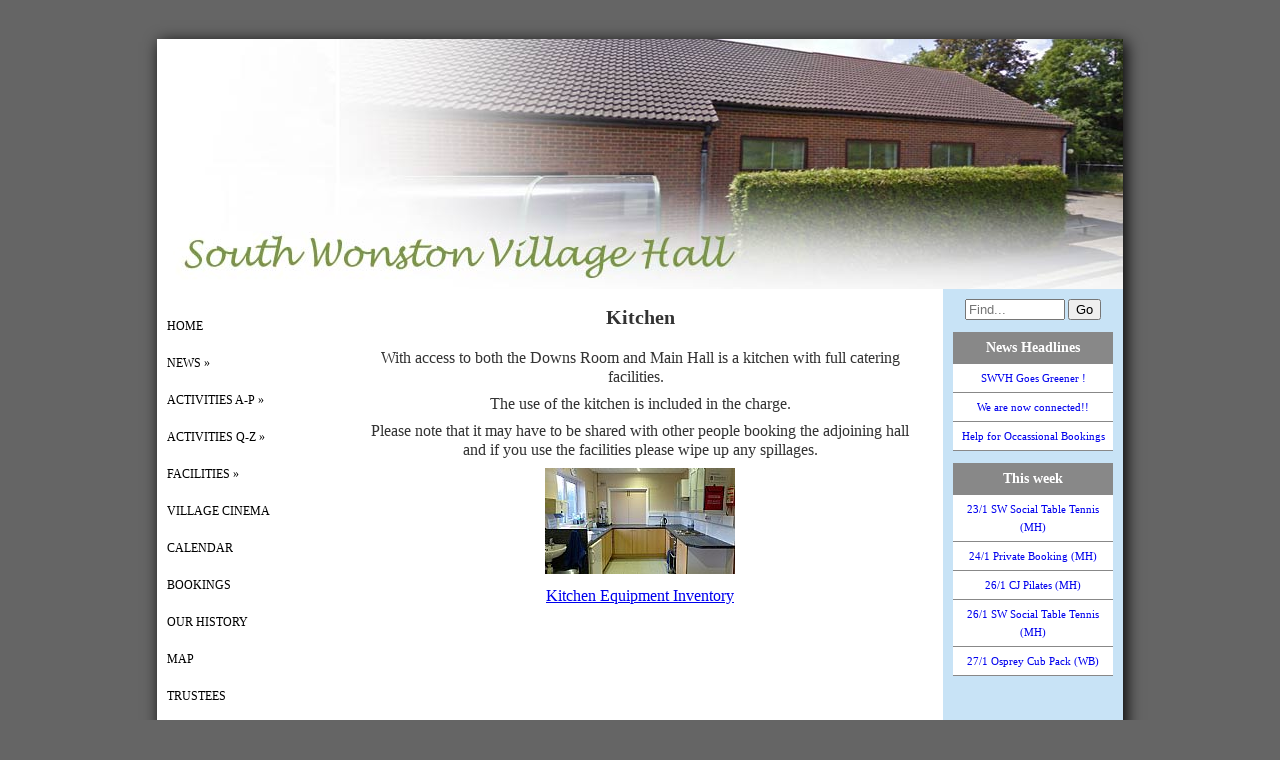

--- FILE ---
content_type: text/html; Charset=UTF-8
request_url: http://www.swvh.org/index.asp?pageid=679297
body_size: 4002
content:

<!-- INCLUDE FILE="S_adstat.asp" -->

<!DOCTYPE html>
<html lang="en">

<head>
<meta charset="utf-8">
<link rel="canonical" href="http://www.swvh.org/index.asp?pageid=679297">
<meta name="geo.position" content="51.1198867262241;-1.33849262806393">
<title>South Wonston Village Hall | Kitchen</title>
<link href="https://s3-eu-west-1.amazonaws.com/s3.spanglefish.com/animicon.gif" rel="icon" type="image/gif">
<link href="rssnews.asp" rel="alternate" type="application/rss+xml" title="South Wonston Village Hall | News">


<script src="//ajax.googleapis.com/ajax/libs/jquery/1.8.2/jquery.min.js"></script>
<script src="//ajax.googleapis.com/ajax/libs/jqueryui/1.8.13/jquery-ui.min.js"></script>
<link href="//ajax.googleapis.com/ajax/libs/jqueryui/1.7.0/themes/cupertino/jquery-ui.css" rel="stylesheet">

<script src="https://s3-eu-west-1.amazonaws.com/s3.spanglefish.com/2/js/superfish.js"></script>
<script src="https://s3-eu-west-1.amazonaws.com/s3.spanglefish.com/2/js/hoverIntent.js"></script>


<script src="https://s3-eu-west-1.amazonaws.com/s3.spanglefish.com/2/js/fancybox/jquery.fancybox-1.3.4.pack.js"></script>
<script src="https://s3-eu-west-1.amazonaws.com/s3.spanglefish.com/2/js/fancybox/jquery.easing-1.3.pack.js"></script>
<script src="https://s3-eu-west-1.amazonaws.com/s3.spanglefish.com/2/js/fancybox/jquery.mousewheel-3.0.4.pack.js"></script>
<link href="https://s3-eu-west-1.amazonaws.com/s3.spanglefish.com/2/js/fancybox/jquery.fancybox-1.3.4.css" rel="stylesheet">

<script src="https://s3-eu-west-1.amazonaws.com/s3.spanglefish.com/2/js/jquery.cycle.lite.js"></script>


<script>
 	$(document).ready(function() {
 		$('#b679297').addClass('on');
		$('.hmenu #nav, .vmenu #nav').superfish();
		$('.fancybox').fancybox();
				

		$('#mob_menu_opener').click( function() {
			$('#menu ul').slideToggle(600);
			return false
		});

		$('.overlay').click( function() {
			$(this).fadeOut(300);
		});

		$('img.popup').each(function() {
			str = $(this).attr("src");
			if (str.indexOf('/big/') >= 0) {
				str = str.replace('/big/','/vbig/');
			} else if (str.indexOf('/vbig/') >= 0) {
				str = str;
			} else {
				var charpos = str.lastIndexOf("/");
				ptone = str.substring(0,charpos);
				pttwo = str.substring(charpos+1);
				str = ptone+"/vbig/"+pttwo;
			}
			$(this).wrap('<a href="'+ str +'" class="fancybox"></a>');
		});

	});
</script>

<script src="https://s3-eu-west-1.amazonaws.com/s3.spanglefish.com/2/js/sp.js?r=7"></script>


<link href="https://s3-eu-west-1.amazonaws.com/s3.spanglefish.com/2/css/reset.css?rev=15" rel="stylesheet">
<link href="https://s3-eu-west-1.amazonaws.com/s3.spanglefish.com/2/css/icons.css?rev=15" rel="stylesheet">
<link href="https://s3-eu-west-1.amazonaws.com/s3.spanglefish.com/2/css/forms.css?rev=15" rel="stylesheet">


<link href="https://s3-eu-west-1.amazonaws.com/s3.spanglefish.com/2/css/sp2.css?rev=19" rel="stylesheet">
<link href="https://s3-eu-west-1.amazonaws.com/s3.spanglefish.com/2/css/menu.css?rev=15" rel="stylesheet">
<link href="https://s3-eu-west-1.amazonaws.com/s3.spanglefish.com/2/css/print.css?rev=15" media="print" rel="stylesheet">

<meta name="viewport" content="width=device-width, initial-scale=1, maximum-scale=1.0" user-scalable=0;>
<link rel="stylesheet" href="https://s3-eu-west-1.amazonaws.com/s3.spanglefish.com/2/css/mobile.css?r=1">

<link href="https://s3-eu-west-1.amazonaws.com/s3.spanglefish.com/s/37979/site.css?r=22/11/2017%2017:44:44" rel="stylesheet">
<script>
var _gan="UA-115450905-1"
</script>
<script src="https://s3-eu-west-1.amazonaws.com/s3.spanglefish.com/js/ga.js"></script>
</head>

<body id="p679297" class="layout3 vmenu">


<a href="#content" id="skip_link">Skip to Main Content</a>

<style>
#upgradelink {color:#ED612E;font-weight:bold;}
</style>
<div id="loginbar"></div>

<div id="a1">

<div id="container">

<div id="banner">
<div id="bi"><img src="https://s3-eu-west-1.amazonaws.com/s3.spanglefish.com/s/37979/images/topbars/south.jpg" alt="" id="bimg" usemap="#headermap">
</div><!--/bi-->
</div>
<div id="main">

<div id="menu">
<div class="in">
<span id="mob_menu_opener"></span>
<ul id="nav">
<li><a href="index.asp" id="b678008">Home</a>
</li>
<li><a href="news.asp" id="b678012">News</a>
	<ul>
	<li><a href="news.asp?intent=viewstory&amp;newsid=114756" title="SWVH Goes Greener !" id="b114756">SWVH Goes Greener...</a></li>
	<li><a href="news.asp?intent=viewstory&amp;newsid=114457" title="We are now connected!!" id="b114457">We are now connec...</a></li>
	</ul>
</li>
<li><a href="index.asp?pageid=683039" id="b683039">Activities A-P</a>
	<ul>
	<li><a href="index.asp?pageid=679285" id="b679285">Bridge Club</a></li>
	<li><a href="index.asp?pageid=679451" id="b679451">Cubs</a></li>
	<li><a href="index.asp?pageid=678132" id="b678132">Dever Craft Group</a></li>
	<li><a href="index.asp?pageid=707696" id="b707696">Flexercise</a></li>
	<li><a href="index.asp?pageid=679286" id="b679286">Indoor Bowls Club</a></li>
	<li><a href="index.asp?pageid=679450" id="b679450">Library</a></li>
	<li><a href="index.asp?pageid=723107" id="b723107">Patchwork and Quilting</a></li>
	</ul>
</li>
<li><a href="index.asp?pageid=683037" id="b683037">Activities Q-Z</a>
	<ul>
	<li><a href="index.asp?pageid=723109" id="b723109">Qigong  and Tai Chi</a></li>
	<li><a href="index.asp?pageid=679287" id="b679287">Reading Group</a></li>
	<li><a href="index.asp?pageid=679290" id="b679290">Social Table Tennis Group</a></li>
	<li><a href="index.asp?pageid=678131" id="b678131">Table Tennis</a></li>
	<li><a href="index.asp?pageid=679289" id="b679289">Wednesday Club</a></li>
	<li><a href="index.asp?pageid=679291" id="b679291">Women's Institute</a></li>
	<li><a href="index.asp?pageid=723106" id="b723106">Yoga</a></li>
	</ul>
</li>
<li><a href="index.asp?pageid=679267" id="b679267">Facilities</a>
	<ul>
	<li><a href="index.asp?pageid=679299" id="b679299">Available for hire</a></li>
	<li><a href="index.asp?pageid=679301" id="b679301">Car Park</a></li>
	<li><a href="index.asp?pageid=679298" id="b679298">Club Store</a></li>
	<li><a href="index.asp?pageid=679296" id="b679296">Downs Room</a></li>
	<li><a href="index.asp?pageid=679302" id="b679302">Facilities for disabled</a></li>
	<li><a href="index.asp?pageid=679297" id="b679297">Kitchen</a></li>
	<li><a href="index.asp?pageid=679295" id="b679295">Main Hall</a></li>
	<li><a href="index.asp?pageid=679300" id="b679300">Sound System</a></li>
	</ul>
</li>
<li><a href="index.asp?pageid=738512" id="b738512">Village Cinema</a>
</li>
<li><a href="calendar.asp" id="b678014">Calendar</a>
</li>
<li><a href="index.asp?pageid=680442" id="b680442">Bookings</a>
</li>
<li><a href="index.asp?pageid=679268" id="b679268">Our History</a>
</li>
<li><a href="map.asp" id="b678020">Map</a>
</li>
<li><a href="index.asp?pageid=679269" id="b679269">Trustees</a>
</li>
<li><a href="index.asp?pageid=679271" id="b679271">Documents</a>
</li>
<li><a href="index.asp?pageid=680441" id="b680441">Contact</a>
</li>
<div class="c"></div></ul>
</div>

</div><!--/menu-->



<div id="content">
<div class="in">
<article>


<!--start of content-->

<h2 style="text-align: center;"><span style="font-size: 20px;">Kitchen</span></h2>

<p style="text-align: center;"><span style="font-size: 16px;">With access to both the Downs Room and Main Hall is a kitchen with full catering facilities.&nbsp;&nbsp;</span></p>

<p style="text-align: center;"><span style="font-size: 16px;">The use of the kitchen is included in the charge.</span></p>

<p style="text-align: center;"><span style="font-size: 16px;">Please note that it may have to be shared with other people booking the adjoining hall and if you use the facilities please wipe up any spillages.</span></p>

<p style="text-align: center;"><img alt="" src="https://s3-eu-west-1.amazonaws.com/s3.spanglefish.com/s/37979/pictures/kitchen-1024x573.jpg" style="border-width: 0px; border-style: solid; width: 190px; height: 106px;" /></p>

<p style="text-align: center;"><a href="https://s3-eu-west-1.amazonaws.com/s3.spanglefish.com/s/37979/documents/inventory-swvh-kitchen-equipment.docx"><span style="font-size: 16px;">Kitchen Equipment&nbsp;Inventory</span></a></p>

<p style="text-align: center;">&nbsp;</p>


<!--end of content-->

</article>

<script>
$(document).ready( function() {
	$('#sp_faq dd:not(.openfirst)').hide();
	$('#sp_faq dt').click( function() {
		$(this).next('dd').slideToggle(500);
	});
});
</script>
<div id="footer"><p>
	&nbsp;&nbsp;&nbsp;© South Wonston Village Hall Management Committee</p>
</div></div><!--/.in--></div><!--/content--><div id="ads"><div class="in"><div id="xtra1"></div><form action="sitemap.asp?intent=search" method="post" id="searchform" class="rhs"><div><input type="search" name="q" placeholder="Find..." id="sq"><label for="sq" hidden>Site Search</label> <input type="submit" value="Go"></div></form><div id="xtra2"></div><div id="rhs_shownews" class="rhs_item"><h3>News Headlines</h3><div><a href="news.asp?intent=viewstory&newsid=114756">SWVH Goes Greener !</a><a href="news.asp?intent=viewstory&newsid=114457">We are now connected!!</a><a href="news.asp?intent=viewstory&newsid=111522">Help for Occassional Bookings</a></div></div><div id="rhs_showcalendar" class="rhs_item"><h3>This week</h3><div><a href="calendar.asp?intent=details&eventID=397994">23/1 SW Social Table Tennis (MH)</a><a href="calendar.asp?intent=details&eventID=401821">24/1 Private Booking (MH)</a><a href="calendar.asp?intent=details&eventID=398157">26/1 CJ Pilates (MH)</a><a href="calendar.asp?intent=details&eventID=397964">26/1 SW Social Table Tennis (MH)</a><a href="calendar.asp?intent=details&eventID=397904">27/1 Osprey Cub Pack (WB)</a></div></div></div></div></div><!--/ads--><div class="c"></div></div><!--/main-->
<div class="c"></div>
<div id="footimg"><img src="https://s3-eu-west-1.amazonaws.com/s3.spanglefish.com/s/37979/images/footers/footer.jpg?rev=4375" alt="" id="footer_image" usemap="#footermap"></div>

</div><!--/container -->

</div><!--/a1 -->

<style>
#f2 {
	padding:15px 0 20px 0;
	text-shadow: 1px 1px 0 #fff;
}
	#f2 a {
		color:#555;
		text-decoration:none;
	}
		#f2 a:hover {
			text-decoration:underline;
		}

#f2.f2c {
	padding:10px 0;
	margin:10px auto 0 auto;
	background:#fff;
	max-width:966px;
	text-shadow:none;
}
	#f2.f2c a {
		color:black;
	}
</style>
<div id="f2">
	<span><a href="sitemap.asp">sitemap</a> | </span>
	<span><a href="sitemap.asp?cookies">cookie policy</a> | </span>
	<span><a href="sitemap.asp?privacy">privacy policy | </a></span>
	<span><a href="sitemap.asp?accessibility">accessibility statement</a></span>
</div>

<style>
.tox .tox-toolbar {
background:none !important;
}
.tox .tox-toolbar,
.tox .tox-toolbar__group,
.tox-statusbar
{
background-color: #eee !important;
border:0 !important;
}
.tox .tox-anchorbar,
.tox-statusbar {
border-top:1px solid #ccc !important;
}
.tox .tox-tbtn {
background-color: #eee;
}
</style>
<div id="s"></div>
</body>
</html>

--- FILE ---
content_type: text/css
request_url: https://s3-eu-west-1.amazonaws.com/s3.spanglefish.com/s/37979/site.css?r=22/11/2017%2017:44:44
body_size: 1036
content:
/* template - Sky Blue */
body {
background:#1d71b1 url(http://s3.spanglefish.com/2/t/1/pageback.jpg) repeat-x;
}
#banner {
background:url(http://s3.spanglefish.com/2/img/b/environment/30.jpg);
}
#main {
background:url(http://s3.spanglefish.com/2/t/1/watermark.jpg) no-repeat;
}
#ads {
background:#c8e3f6;
}


#nav {

}
#nav ul {
background:url(http://s3.spanglefish.com/2/t/1/watermark.jpg) -200px -180px;
}
#nav li a {
border-bottom:2px solid #fff;
margin-top:0;
}
#nav li a:hover, #nav li a.on {
background:#5a9fcf;
color:#fff;
}
#nav ul li a {
background:url(http://s3.spanglefish.com/2/t/1/menu.png);
}

.vmenu #menu, .omenu #menu {
background:url(http://s3.spanglefish.com/2/t/1/menu.png);
}
.hmenu #nav {
background:url(http://s3.spanglefish.com/2/t/1/watermark.jpg) no-repeat;
}
#banner {background-image: url('images/topbars/south.jpg');height:250px;}
body {background:#656565;}
.hmenu #nav, #nav a, #blogfloat a {}
#nav a:hover, #nav a.on, #blogfloat a:hover, #blogfloat a.on {}


